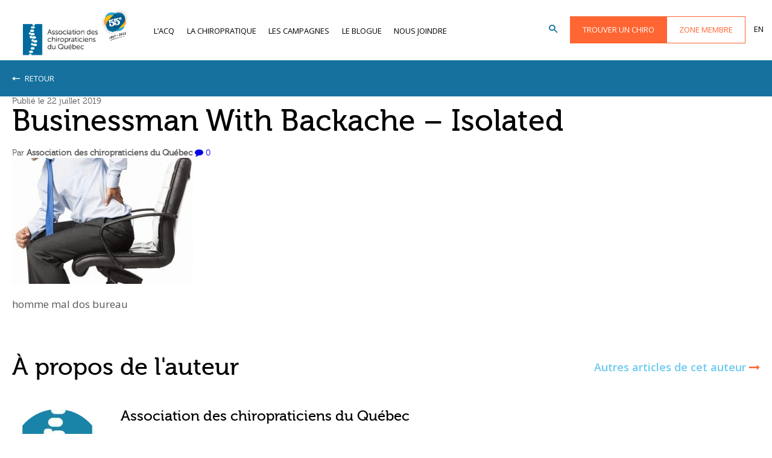

--- FILE ---
content_type: text/html; charset=UTF-8
request_url: http://blogue.chiropratique.com/lettre-ouverte-acces-direct-accidentes-travail-de-route-aux-soins-chiropratiques-patient-dabord/businessman-with-backache-isolated/
body_size: 10221
content:
<!doctype html>
<html class="no-js" lang="fr-FR">

    <head>
        
        <!-- Google Tag Manager -->
        <script>(function(w,d,s,l,i){w[l]=w[l]||[];w[l].push({'gtm.start':
        new Date().getTime(),event:'gtm.js'});var f=d.getElementsByTagName(s)[0],
        j=d.createElement(s),dl=l!='dataLayer'?'&l='+l:'';j.async=true;j.src=
        'https://www.googletagmanager.com/gtm.js?id='+i+dl;f.parentNode.insertBefore(j,f);
        })(window,document,'script','dataLayer','GTM-MMKN9ZS');</script>
        <!-- End Google Tag Manager -->
        
        <meta charset="utf-8">
        <meta http-equiv="X-UA-Compatible" content="IE=edge">
        <title>Businessman With Backache - Isolated - Association Chiropraticiens Québec</title>

        <meta name="viewport" content="width=device-width,initial-scale=1,shrink-to-fit=no">

        <link rel="shortcut icon" type="images/x-icon" href="http://blogue.chiropratique.com/wp-content/themes/chiropratique/assets/img/favicon.ico"/>

        <!-- Image de partage -->
        <link rel="image_src" href="http://blogue.chiropratique.com/wp-content/themes/chiropratique/assets/img/partage.jpg" />
        <meta property="og:image" content="http://blogue.chiropratique.com/wp-content/themes/chiropratique/assets/img/partage.jpg" />
        <meta property="og:image:type" content="image/jpeg" />
        <meta property="og:image:width" content="1500" />
        <meta property="og:image:height" content="788" />

        <!-- Icon Apple -->
        <link rel="apple-touch-icon" href="http://blogue.chiropratique.com/wp-content/themes/chiropratique/assets/img/apple-touch-icon.png">

        <meta name='robots' content='index, follow, max-image-preview:large, max-snippet:-1, max-video-preview:-1' />
	<style>img:is([sizes="auto" i], [sizes^="auto," i]) { contain-intrinsic-size: 3000px 1500px }</style>
	<link rel="alternate" hreflang="en" href="http://blogue.chiropratique.com/en/businessman-with-backache-isolated-2/" />
<link rel="alternate" hreflang="fr" href="http://blogue.chiropratique.com/lettre-ouverte-acces-direct-accidentes-travail-de-route-aux-soins-chiropratiques-patient-dabord/businessman-with-backache-isolated/" />
<link rel="alternate" hreflang="x-default" href="http://blogue.chiropratique.com/lettre-ouverte-acces-direct-accidentes-travail-de-route-aux-soins-chiropratiques-patient-dabord/businessman-with-backache-isolated/" />

	<!-- This site is optimized with the Yoast SEO plugin v25.4 - https://yoast.com/wordpress/plugins/seo/ -->
	<link rel="canonical" href="http://blogue.chiropratique.com/lettre-ouverte-acces-direct-accidentes-travail-de-route-aux-soins-chiropratiques-patient-dabord/businessman-with-backache-isolated/" />
	<meta property="og:locale" content="fr_FR" />
	<meta property="og:type" content="article" />
	<meta property="og:title" content="Businessman With Backache - Isolated - Association Chiropraticiens Québec" />
	<meta property="og:description" content="Midsection of businessman with backache sitting in an office chair. Horizontal shot. Isolated on white." />
	<meta property="og:url" content="http://blogue.chiropratique.com/lettre-ouverte-acces-direct-accidentes-travail-de-route-aux-soins-chiropratiques-patient-dabord/businessman-with-backache-isolated/" />
	<meta property="og:site_name" content="Association Chiropraticiens Québec" />
	<meta property="article:modified_time" content="2019-07-22T17:19:46+00:00" />
	<meta property="og:image" content="http://blogue.chiropratique.com/lettre-ouverte-acces-direct-accidentes-travail-de-route-aux-soins-chiropratiques-patient-dabord/businessman-with-backache-isolated" />
	<meta property="og:image:width" content="2656" />
	<meta property="og:image:height" content="1851" />
	<meta property="og:image:type" content="image/jpeg" />
	<meta name="twitter:card" content="summary_large_image" />
	<script type="application/ld+json" class="yoast-schema-graph">{"@context":"https://schema.org","@graph":[{"@type":"WebPage","@id":"http://blogue.chiropratique.com/lettre-ouverte-acces-direct-accidentes-travail-de-route-aux-soins-chiropratiques-patient-dabord/businessman-with-backache-isolated/","url":"http://blogue.chiropratique.com/lettre-ouverte-acces-direct-accidentes-travail-de-route-aux-soins-chiropratiques-patient-dabord/businessman-with-backache-isolated/","name":"Businessman With Backache - Isolated - Association Chiropraticiens Québec","isPartOf":{"@id":"https://blogue.chiropratique.com/#website"},"primaryImageOfPage":{"@id":"http://blogue.chiropratique.com/lettre-ouverte-acces-direct-accidentes-travail-de-route-aux-soins-chiropratiques-patient-dabord/businessman-with-backache-isolated/#primaryimage"},"image":{"@id":"http://blogue.chiropratique.com/lettre-ouverte-acces-direct-accidentes-travail-de-route-aux-soins-chiropratiques-patient-dabord/businessman-with-backache-isolated/#primaryimage"},"thumbnailUrl":"http://blogue.chiropratique.com/wp-content/uploads/2019/07/iStock_000020223891_Large.jpg","datePublished":"2019-07-22T17:19:25+00:00","dateModified":"2019-07-22T17:19:46+00:00","breadcrumb":{"@id":"http://blogue.chiropratique.com/lettre-ouverte-acces-direct-accidentes-travail-de-route-aux-soins-chiropratiques-patient-dabord/businessman-with-backache-isolated/#breadcrumb"},"inLanguage":"fr-FR","potentialAction":[{"@type":"ReadAction","target":["http://blogue.chiropratique.com/lettre-ouverte-acces-direct-accidentes-travail-de-route-aux-soins-chiropratiques-patient-dabord/businessman-with-backache-isolated/"]}]},{"@type":"ImageObject","inLanguage":"fr-FR","@id":"http://blogue.chiropratique.com/lettre-ouverte-acces-direct-accidentes-travail-de-route-aux-soins-chiropratiques-patient-dabord/businessman-with-backache-isolated/#primaryimage","url":"http://blogue.chiropratique.com/wp-content/uploads/2019/07/iStock_000020223891_Large.jpg","contentUrl":"http://blogue.chiropratique.com/wp-content/uploads/2019/07/iStock_000020223891_Large.jpg","width":2656,"height":1851,"caption":"Midsection of businessman with backache sitting in an office chair. Horizontal shot. Isolated on white."},{"@type":"BreadcrumbList","@id":"http://blogue.chiropratique.com/lettre-ouverte-acces-direct-accidentes-travail-de-route-aux-soins-chiropratiques-patient-dabord/businessman-with-backache-isolated/#breadcrumb","itemListElement":[{"@type":"ListItem","position":1,"name":"Accueil","item":"https://blogue.chiropratique.com/"},{"@type":"ListItem","position":2,"name":"LETTRE OUVERTE &#8211; Accès direct des accidentés du travail et de la route aux soins chiropratiques : le patient d’abord","item":"http://blogue.chiropratique.com/lettre-ouverte-acces-direct-accidentes-travail-de-route-aux-soins-chiropratiques-patient-dabord/"},{"@type":"ListItem","position":3,"name":"Businessman With Backache &#8211; Isolated"}]},{"@type":"WebSite","@id":"https://blogue.chiropratique.com/#website","url":"https://blogue.chiropratique.com/","name":"Association Chiropraticiens Québec","description":"Un site utilisant WordPress","potentialAction":[{"@type":"SearchAction","target":{"@type":"EntryPoint","urlTemplate":"https://blogue.chiropratique.com/?s={search_term_string}"},"query-input":{"@type":"PropertyValueSpecification","valueRequired":true,"valueName":"search_term_string"}}],"inLanguage":"fr-FR"}]}</script>
	<!-- / Yoast SEO plugin. -->


<link rel='dns-prefetch' href='//api.byscuit.com' />
<link rel='dns-prefetch' href='//ajax.googleapis.com' />
<link rel='dns-prefetch' href='//fonts.googleapis.com' />
<link rel="alternate" type="application/rss+xml" title="Association Chiropraticiens Québec &raquo; Businessman With Backache &#8211; Isolated Flux des commentaires" href="http://blogue.chiropratique.com/lettre-ouverte-acces-direct-accidentes-travail-de-route-aux-soins-chiropratiques-patient-dabord/businessman-with-backache-isolated/feed/" />
<script type="text/javascript">
/* <![CDATA[ */
window._wpemojiSettings = {"baseUrl":"https:\/\/s.w.org\/images\/core\/emoji\/16.0.1\/72x72\/","ext":".png","svgUrl":"https:\/\/s.w.org\/images\/core\/emoji\/16.0.1\/svg\/","svgExt":".svg","source":{"concatemoji":"http:\/\/blogue.chiropratique.com\/wp-includes\/js\/wp-emoji-release.min.js?ver=6.8.3"}};
/*! This file is auto-generated */
!function(s,n){var o,i,e;function c(e){try{var t={supportTests:e,timestamp:(new Date).valueOf()};sessionStorage.setItem(o,JSON.stringify(t))}catch(e){}}function p(e,t,n){e.clearRect(0,0,e.canvas.width,e.canvas.height),e.fillText(t,0,0);var t=new Uint32Array(e.getImageData(0,0,e.canvas.width,e.canvas.height).data),a=(e.clearRect(0,0,e.canvas.width,e.canvas.height),e.fillText(n,0,0),new Uint32Array(e.getImageData(0,0,e.canvas.width,e.canvas.height).data));return t.every(function(e,t){return e===a[t]})}function u(e,t){e.clearRect(0,0,e.canvas.width,e.canvas.height),e.fillText(t,0,0);for(var n=e.getImageData(16,16,1,1),a=0;a<n.data.length;a++)if(0!==n.data[a])return!1;return!0}function f(e,t,n,a){switch(t){case"flag":return n(e,"\ud83c\udff3\ufe0f\u200d\u26a7\ufe0f","\ud83c\udff3\ufe0f\u200b\u26a7\ufe0f")?!1:!n(e,"\ud83c\udde8\ud83c\uddf6","\ud83c\udde8\u200b\ud83c\uddf6")&&!n(e,"\ud83c\udff4\udb40\udc67\udb40\udc62\udb40\udc65\udb40\udc6e\udb40\udc67\udb40\udc7f","\ud83c\udff4\u200b\udb40\udc67\u200b\udb40\udc62\u200b\udb40\udc65\u200b\udb40\udc6e\u200b\udb40\udc67\u200b\udb40\udc7f");case"emoji":return!a(e,"\ud83e\udedf")}return!1}function g(e,t,n,a){var r="undefined"!=typeof WorkerGlobalScope&&self instanceof WorkerGlobalScope?new OffscreenCanvas(300,150):s.createElement("canvas"),o=r.getContext("2d",{willReadFrequently:!0}),i=(o.textBaseline="top",o.font="600 32px Arial",{});return e.forEach(function(e){i[e]=t(o,e,n,a)}),i}function t(e){var t=s.createElement("script");t.src=e,t.defer=!0,s.head.appendChild(t)}"undefined"!=typeof Promise&&(o="wpEmojiSettingsSupports",i=["flag","emoji"],n.supports={everything:!0,everythingExceptFlag:!0},e=new Promise(function(e){s.addEventListener("DOMContentLoaded",e,{once:!0})}),new Promise(function(t){var n=function(){try{var e=JSON.parse(sessionStorage.getItem(o));if("object"==typeof e&&"number"==typeof e.timestamp&&(new Date).valueOf()<e.timestamp+604800&&"object"==typeof e.supportTests)return e.supportTests}catch(e){}return null}();if(!n){if("undefined"!=typeof Worker&&"undefined"!=typeof OffscreenCanvas&&"undefined"!=typeof URL&&URL.createObjectURL&&"undefined"!=typeof Blob)try{var e="postMessage("+g.toString()+"("+[JSON.stringify(i),f.toString(),p.toString(),u.toString()].join(",")+"));",a=new Blob([e],{type:"text/javascript"}),r=new Worker(URL.createObjectURL(a),{name:"wpTestEmojiSupports"});return void(r.onmessage=function(e){c(n=e.data),r.terminate(),t(n)})}catch(e){}c(n=g(i,f,p,u))}t(n)}).then(function(e){for(var t in e)n.supports[t]=e[t],n.supports.everything=n.supports.everything&&n.supports[t],"flag"!==t&&(n.supports.everythingExceptFlag=n.supports.everythingExceptFlag&&n.supports[t]);n.supports.everythingExceptFlag=n.supports.everythingExceptFlag&&!n.supports.flag,n.DOMReady=!1,n.readyCallback=function(){n.DOMReady=!0}}).then(function(){return e}).then(function(){var e;n.supports.everything||(n.readyCallback(),(e=n.source||{}).concatemoji?t(e.concatemoji):e.wpemoji&&e.twemoji&&(t(e.twemoji),t(e.wpemoji)))}))}((window,document),window._wpemojiSettings);
/* ]]> */
</script>
<style id='wp-emoji-styles-inline-css' type='text/css'>

	img.wp-smiley, img.emoji {
		display: inline !important;
		border: none !important;
		box-shadow: none !important;
		height: 1em !important;
		width: 1em !important;
		margin: 0 0.07em !important;
		vertical-align: -0.1em !important;
		background: none !important;
		padding: 0 !important;
	}
</style>
<link rel='stylesheet' id='wp-block-library-css' href='http://blogue.chiropratique.com/wp-includes/css/dist/block-library/style.min.css?ver=6.8.3' type='text/css' media='all' />
<style id='classic-theme-styles-inline-css' type='text/css'>
/*! This file is auto-generated */
.wp-block-button__link{color:#fff;background-color:#32373c;border-radius:9999px;box-shadow:none;text-decoration:none;padding:calc(.667em + 2px) calc(1.333em + 2px);font-size:1.125em}.wp-block-file__button{background:#32373c;color:#fff;text-decoration:none}
</style>
<style id='global-styles-inline-css' type='text/css'>
:root{--wp--preset--aspect-ratio--square: 1;--wp--preset--aspect-ratio--4-3: 4/3;--wp--preset--aspect-ratio--3-4: 3/4;--wp--preset--aspect-ratio--3-2: 3/2;--wp--preset--aspect-ratio--2-3: 2/3;--wp--preset--aspect-ratio--16-9: 16/9;--wp--preset--aspect-ratio--9-16: 9/16;--wp--preset--color--black: #000000;--wp--preset--color--cyan-bluish-gray: #abb8c3;--wp--preset--color--white: #ffffff;--wp--preset--color--pale-pink: #f78da7;--wp--preset--color--vivid-red: #cf2e2e;--wp--preset--color--luminous-vivid-orange: #ff6900;--wp--preset--color--luminous-vivid-amber: #fcb900;--wp--preset--color--light-green-cyan: #7bdcb5;--wp--preset--color--vivid-green-cyan: #00d084;--wp--preset--color--pale-cyan-blue: #8ed1fc;--wp--preset--color--vivid-cyan-blue: #0693e3;--wp--preset--color--vivid-purple: #9b51e0;--wp--preset--gradient--vivid-cyan-blue-to-vivid-purple: linear-gradient(135deg,rgba(6,147,227,1) 0%,rgb(155,81,224) 100%);--wp--preset--gradient--light-green-cyan-to-vivid-green-cyan: linear-gradient(135deg,rgb(122,220,180) 0%,rgb(0,208,130) 100%);--wp--preset--gradient--luminous-vivid-amber-to-luminous-vivid-orange: linear-gradient(135deg,rgba(252,185,0,1) 0%,rgba(255,105,0,1) 100%);--wp--preset--gradient--luminous-vivid-orange-to-vivid-red: linear-gradient(135deg,rgba(255,105,0,1) 0%,rgb(207,46,46) 100%);--wp--preset--gradient--very-light-gray-to-cyan-bluish-gray: linear-gradient(135deg,rgb(238,238,238) 0%,rgb(169,184,195) 100%);--wp--preset--gradient--cool-to-warm-spectrum: linear-gradient(135deg,rgb(74,234,220) 0%,rgb(151,120,209) 20%,rgb(207,42,186) 40%,rgb(238,44,130) 60%,rgb(251,105,98) 80%,rgb(254,248,76) 100%);--wp--preset--gradient--blush-light-purple: linear-gradient(135deg,rgb(255,206,236) 0%,rgb(152,150,240) 100%);--wp--preset--gradient--blush-bordeaux: linear-gradient(135deg,rgb(254,205,165) 0%,rgb(254,45,45) 50%,rgb(107,0,62) 100%);--wp--preset--gradient--luminous-dusk: linear-gradient(135deg,rgb(255,203,112) 0%,rgb(199,81,192) 50%,rgb(65,88,208) 100%);--wp--preset--gradient--pale-ocean: linear-gradient(135deg,rgb(255,245,203) 0%,rgb(182,227,212) 50%,rgb(51,167,181) 100%);--wp--preset--gradient--electric-grass: linear-gradient(135deg,rgb(202,248,128) 0%,rgb(113,206,126) 100%);--wp--preset--gradient--midnight: linear-gradient(135deg,rgb(2,3,129) 0%,rgb(40,116,252) 100%);--wp--preset--font-size--small: 13px;--wp--preset--font-size--medium: 20px;--wp--preset--font-size--large: 36px;--wp--preset--font-size--x-large: 42px;--wp--preset--spacing--20: 0.44rem;--wp--preset--spacing--30: 0.67rem;--wp--preset--spacing--40: 1rem;--wp--preset--spacing--50: 1.5rem;--wp--preset--spacing--60: 2.25rem;--wp--preset--spacing--70: 3.38rem;--wp--preset--spacing--80: 5.06rem;--wp--preset--shadow--natural: 6px 6px 9px rgba(0, 0, 0, 0.2);--wp--preset--shadow--deep: 12px 12px 50px rgba(0, 0, 0, 0.4);--wp--preset--shadow--sharp: 6px 6px 0px rgba(0, 0, 0, 0.2);--wp--preset--shadow--outlined: 6px 6px 0px -3px rgba(255, 255, 255, 1), 6px 6px rgba(0, 0, 0, 1);--wp--preset--shadow--crisp: 6px 6px 0px rgba(0, 0, 0, 1);}:where(.is-layout-flex){gap: 0.5em;}:where(.is-layout-grid){gap: 0.5em;}body .is-layout-flex{display: flex;}.is-layout-flex{flex-wrap: wrap;align-items: center;}.is-layout-flex > :is(*, div){margin: 0;}body .is-layout-grid{display: grid;}.is-layout-grid > :is(*, div){margin: 0;}:where(.wp-block-columns.is-layout-flex){gap: 2em;}:where(.wp-block-columns.is-layout-grid){gap: 2em;}:where(.wp-block-post-template.is-layout-flex){gap: 1.25em;}:where(.wp-block-post-template.is-layout-grid){gap: 1.25em;}.has-black-color{color: var(--wp--preset--color--black) !important;}.has-cyan-bluish-gray-color{color: var(--wp--preset--color--cyan-bluish-gray) !important;}.has-white-color{color: var(--wp--preset--color--white) !important;}.has-pale-pink-color{color: var(--wp--preset--color--pale-pink) !important;}.has-vivid-red-color{color: var(--wp--preset--color--vivid-red) !important;}.has-luminous-vivid-orange-color{color: var(--wp--preset--color--luminous-vivid-orange) !important;}.has-luminous-vivid-amber-color{color: var(--wp--preset--color--luminous-vivid-amber) !important;}.has-light-green-cyan-color{color: var(--wp--preset--color--light-green-cyan) !important;}.has-vivid-green-cyan-color{color: var(--wp--preset--color--vivid-green-cyan) !important;}.has-pale-cyan-blue-color{color: var(--wp--preset--color--pale-cyan-blue) !important;}.has-vivid-cyan-blue-color{color: var(--wp--preset--color--vivid-cyan-blue) !important;}.has-vivid-purple-color{color: var(--wp--preset--color--vivid-purple) !important;}.has-black-background-color{background-color: var(--wp--preset--color--black) !important;}.has-cyan-bluish-gray-background-color{background-color: var(--wp--preset--color--cyan-bluish-gray) !important;}.has-white-background-color{background-color: var(--wp--preset--color--white) !important;}.has-pale-pink-background-color{background-color: var(--wp--preset--color--pale-pink) !important;}.has-vivid-red-background-color{background-color: var(--wp--preset--color--vivid-red) !important;}.has-luminous-vivid-orange-background-color{background-color: var(--wp--preset--color--luminous-vivid-orange) !important;}.has-luminous-vivid-amber-background-color{background-color: var(--wp--preset--color--luminous-vivid-amber) !important;}.has-light-green-cyan-background-color{background-color: var(--wp--preset--color--light-green-cyan) !important;}.has-vivid-green-cyan-background-color{background-color: var(--wp--preset--color--vivid-green-cyan) !important;}.has-pale-cyan-blue-background-color{background-color: var(--wp--preset--color--pale-cyan-blue) !important;}.has-vivid-cyan-blue-background-color{background-color: var(--wp--preset--color--vivid-cyan-blue) !important;}.has-vivid-purple-background-color{background-color: var(--wp--preset--color--vivid-purple) !important;}.has-black-border-color{border-color: var(--wp--preset--color--black) !important;}.has-cyan-bluish-gray-border-color{border-color: var(--wp--preset--color--cyan-bluish-gray) !important;}.has-white-border-color{border-color: var(--wp--preset--color--white) !important;}.has-pale-pink-border-color{border-color: var(--wp--preset--color--pale-pink) !important;}.has-vivid-red-border-color{border-color: var(--wp--preset--color--vivid-red) !important;}.has-luminous-vivid-orange-border-color{border-color: var(--wp--preset--color--luminous-vivid-orange) !important;}.has-luminous-vivid-amber-border-color{border-color: var(--wp--preset--color--luminous-vivid-amber) !important;}.has-light-green-cyan-border-color{border-color: var(--wp--preset--color--light-green-cyan) !important;}.has-vivid-green-cyan-border-color{border-color: var(--wp--preset--color--vivid-green-cyan) !important;}.has-pale-cyan-blue-border-color{border-color: var(--wp--preset--color--pale-cyan-blue) !important;}.has-vivid-cyan-blue-border-color{border-color: var(--wp--preset--color--vivid-cyan-blue) !important;}.has-vivid-purple-border-color{border-color: var(--wp--preset--color--vivid-purple) !important;}.has-vivid-cyan-blue-to-vivid-purple-gradient-background{background: var(--wp--preset--gradient--vivid-cyan-blue-to-vivid-purple) !important;}.has-light-green-cyan-to-vivid-green-cyan-gradient-background{background: var(--wp--preset--gradient--light-green-cyan-to-vivid-green-cyan) !important;}.has-luminous-vivid-amber-to-luminous-vivid-orange-gradient-background{background: var(--wp--preset--gradient--luminous-vivid-amber-to-luminous-vivid-orange) !important;}.has-luminous-vivid-orange-to-vivid-red-gradient-background{background: var(--wp--preset--gradient--luminous-vivid-orange-to-vivid-red) !important;}.has-very-light-gray-to-cyan-bluish-gray-gradient-background{background: var(--wp--preset--gradient--very-light-gray-to-cyan-bluish-gray) !important;}.has-cool-to-warm-spectrum-gradient-background{background: var(--wp--preset--gradient--cool-to-warm-spectrum) !important;}.has-blush-light-purple-gradient-background{background: var(--wp--preset--gradient--blush-light-purple) !important;}.has-blush-bordeaux-gradient-background{background: var(--wp--preset--gradient--blush-bordeaux) !important;}.has-luminous-dusk-gradient-background{background: var(--wp--preset--gradient--luminous-dusk) !important;}.has-pale-ocean-gradient-background{background: var(--wp--preset--gradient--pale-ocean) !important;}.has-electric-grass-gradient-background{background: var(--wp--preset--gradient--electric-grass) !important;}.has-midnight-gradient-background{background: var(--wp--preset--gradient--midnight) !important;}.has-small-font-size{font-size: var(--wp--preset--font-size--small) !important;}.has-medium-font-size{font-size: var(--wp--preset--font-size--medium) !important;}.has-large-font-size{font-size: var(--wp--preset--font-size--large) !important;}.has-x-large-font-size{font-size: var(--wp--preset--font-size--x-large) !important;}
:where(.wp-block-post-template.is-layout-flex){gap: 1.25em;}:where(.wp-block-post-template.is-layout-grid){gap: 1.25em;}
:where(.wp-block-columns.is-layout-flex){gap: 2em;}:where(.wp-block-columns.is-layout-grid){gap: 2em;}
:root :where(.wp-block-pullquote){font-size: 1.5em;line-height: 1.6;}
</style>
<link rel='stylesheet' id='byscuit-css' href='http://blogue.chiropratique.com/wp-content/plugins/vtx-byscuit/public/css/byscuit-public.css?ver=1.1.4' type='text/css' media='all' />
<link rel='stylesheet' id='wpml-legacy-dropdown-0-css' href='http://blogue.chiropratique.com/wp-content/plugins/sitepress-multilingual-cms/templates/language-switchers/legacy-dropdown/style.min.css?ver=1' type='text/css' media='all' />
<style id='wpml-legacy-dropdown-0-inline-css' type='text/css'>
.wpml-ls-statics-shortcode_actions{background-color:#eeeeee;}.wpml-ls-statics-shortcode_actions, .wpml-ls-statics-shortcode_actions .wpml-ls-sub-menu, .wpml-ls-statics-shortcode_actions a {border-color:#cdcdcd;}.wpml-ls-statics-shortcode_actions a, .wpml-ls-statics-shortcode_actions .wpml-ls-sub-menu a, .wpml-ls-statics-shortcode_actions .wpml-ls-sub-menu a:link, .wpml-ls-statics-shortcode_actions li:not(.wpml-ls-current-language) .wpml-ls-link, .wpml-ls-statics-shortcode_actions li:not(.wpml-ls-current-language) .wpml-ls-link:link {color:#444444;background-color:#ffffff;}.wpml-ls-statics-shortcode_actions .wpml-ls-sub-menu a:hover,.wpml-ls-statics-shortcode_actions .wpml-ls-sub-menu a:focus, .wpml-ls-statics-shortcode_actions .wpml-ls-sub-menu a:link:hover, .wpml-ls-statics-shortcode_actions .wpml-ls-sub-menu a:link:focus {color:#000000;background-color:#eeeeee;}.wpml-ls-statics-shortcode_actions .wpml-ls-current-language > a {color:#444444;background-color:#ffffff;}.wpml-ls-statics-shortcode_actions .wpml-ls-current-language:hover>a, .wpml-ls-statics-shortcode_actions .wpml-ls-current-language>a:focus {color:#000000;background-color:#eeeeee;}
</style>
<style id='akismet-widget-style-inline-css' type='text/css'>

			.a-stats {
				--akismet-color-mid-green: #357b49;
				--akismet-color-white: #fff;
				--akismet-color-light-grey: #f6f7f7;

				max-width: 350px;
				width: auto;
			}

			.a-stats * {
				all: unset;
				box-sizing: border-box;
			}

			.a-stats strong {
				font-weight: 600;
			}

			.a-stats a.a-stats__link,
			.a-stats a.a-stats__link:visited,
			.a-stats a.a-stats__link:active {
				background: var(--akismet-color-mid-green);
				border: none;
				box-shadow: none;
				border-radius: 8px;
				color: var(--akismet-color-white);
				cursor: pointer;
				display: block;
				font-family: -apple-system, BlinkMacSystemFont, 'Segoe UI', 'Roboto', 'Oxygen-Sans', 'Ubuntu', 'Cantarell', 'Helvetica Neue', sans-serif;
				font-weight: 500;
				padding: 12px;
				text-align: center;
				text-decoration: none;
				transition: all 0.2s ease;
			}

			/* Extra specificity to deal with TwentyTwentyOne focus style */
			.widget .a-stats a.a-stats__link:focus {
				background: var(--akismet-color-mid-green);
				color: var(--akismet-color-white);
				text-decoration: none;
			}

			.a-stats a.a-stats__link:hover {
				filter: brightness(110%);
				box-shadow: 0 4px 12px rgba(0, 0, 0, 0.06), 0 0 2px rgba(0, 0, 0, 0.16);
			}

			.a-stats .count {
				color: var(--akismet-color-white);
				display: block;
				font-size: 1.5em;
				line-height: 1.4;
				padding: 0 13px;
				white-space: nowrap;
			}
		
</style>
<link rel='stylesheet' id='google_font_opensans-css' href='//fonts.googleapis.com/css?family=Open+Sans:400,300,600,700,800' type='text/css' media='all' />
<link rel='stylesheet' id='roots_css-css' href='http://blogue.chiropratique.com/wp-content/themes/chiropratique/assets/css/stylesheet.min.css?' type='text/css' media='all' />
<link rel='stylesheet' id='fancybox_css-css' href='http://blogue.chiropratique.com/wp-content/themes/chiropratique/assets/js/fancybox/jquery.fancybox.css' type='text/css' media='all' />
<link rel='stylesheet' id='slidebars_css-css' href='http://blogue.chiropratique.com/wp-content/themes/chiropratique/assets/js/slidebars/slidebars.css' type='text/css' media='all' />
<link rel='stylesheet' id='prettify_css-css' href='http://blogue.chiropratique.com/wp-content/themes/chiropratique/assets/js/vendor/prettify/prettify.css' type='text/css' media='all' />
<script type="text/javascript" src="//ajax.googleapis.com/ajax/libs/jquery/1.11.1/jquery.min.js" id="jquery-js"></script>
<script>window.jQuery || document.write('<script src="http://blogue.chiropratique.com/wp-content/themes/chiropratique/assets/vendor/jquery/dist/jquery.min.js?1.11.1"><\/script>')</script>
<script type="text/javascript" src="http://blogue.chiropratique.com/wp-content/plugins/vtx-byscuit/public/js/byscuit-public.js?ver=1.1.4" id="byscuit-js"></script>
<script type="text/javascript" src="https://api.byscuit.com/data/client/FD380111-F1D6-4D90-A3CE-0654BE5205B2/script/script.js" id="byscuit-token-js"></script>
<script type="text/javascript" src="http://blogue.chiropratique.com/wp-content/plugins/sitepress-multilingual-cms/templates/language-switchers/legacy-dropdown/script.min.js?ver=1" id="wpml-legacy-dropdown-0-js"></script>
<script type="text/javascript" src="http://blogue.chiropratique.com/wp-content/themes/chiropratique/assets/js/vendor/modernizr.js" id="modernizr-js"></script>
<link rel="https://api.w.org/" href="http://blogue.chiropratique.com/wp-json/" /><link rel="alternate" title="JSON" type="application/json" href="http://blogue.chiropratique.com/wp-json/wp/v2/media/36707" /><link rel="EditURI" type="application/rsd+xml" title="RSD" href="http://blogue.chiropratique.com/xmlrpc.php?rsd" />
<meta name="generator" content="WordPress 6.8.3" />
<link rel='shortlink' href='http://blogue.chiropratique.com/?p=36707' />
<link rel="alternate" title="oEmbed (JSON)" type="application/json+oembed" href="http://blogue.chiropratique.com/wp-json/oembed/1.0/embed?url=http%3A%2F%2Fblogue.chiropratique.com%2Flettre-ouverte-acces-direct-accidentes-travail-de-route-aux-soins-chiropratiques-patient-dabord%2Fbusinessman-with-backache-isolated%2F" />
<link rel="alternate" title="oEmbed (XML)" type="text/xml+oembed" href="http://blogue.chiropratique.com/wp-json/oembed/1.0/embed?url=http%3A%2F%2Fblogue.chiropratique.com%2Flettre-ouverte-acces-direct-accidentes-travail-de-route-aux-soins-chiropratiques-patient-dabord%2Fbusinessman-with-backache-isolated%2F&#038;format=xml" />
<meta name="generator" content="WPML ver:4.7.6 stt:1,4;" />
  <script type="text/javascript">
    var ajaxurl = 'http://blogue.chiropratique.com/wp-admin/admin-ajax.php';
    var homeurl = 'http://blogue.chiropratique.com';
  </script>
  
        <link rel="alternate" type="application/rss+xml" title="Association Chiropraticiens Québec Feed" href="http://blogue.chiropratique.com/feed/">

</head>

    <body class="attachment wp-singular attachment-template-default single single-attachment postid-36707 attachmentid-36707 attachment-jpeg wp-theme-chiropratique">
        
        <!-- Google Tag Manager (noscript) -->
        <noscript><iframe src="https://www.googletagmanager.com/ns.html?id=GTM-MMKN9ZS"
        height="0" width="0" style="display:none;visibility:hidden"></iframe></noscript>
        <!-- End Google Tag Manager (noscript) -->

        <div id="vPage" class="fondFixe">

            <header id="entete" class="banner navbar navbar-default" role="banner" style="position:relative;">

    <div class="contained lesMenus">

                        <button id="iconeMenu"><span><span></span></span></button>

        <a id="logo" href="https://www.chiropratique.com/fr/accueil.html">
            <img src="http://blogue.chiropratique.com/wp-content/themes/chiropratique/assets/img/acq-logo-50.png" alt="Association Chiropraticiens Québec" />
                    </a>

        <nav id="menu" class="collapse navbar-collapse" role="navigation">
            <ul id="menu-menu-principal-fr" class="menu-principal"><li class="menu-lacq"><a href="https://www.chiropratique.com/fr/acq/">L&rsquo;ACQ</a></li>
<li class="menu-la-chiropratique"><a href="https://www.chiropratique.com/fr/chiropratique/">La chiropratique</a></li>
<li class="menu-les-campagnes"><a href="https://www.chiropratique.com/fr/campagnes/">Les campagnes</a></li>
<li class="menu-le-blogue"><a href="https://blogue.chiropratique.com/">Le blogue</a></li>
<li class="menu-nous-joindre"><a href="https://www.chiropratique.com/fr/nous-joindre.html">Nous joindre</a></li>
<li class="mobile menu-trouvez-un-chiro"><a href="https://www.chiropratique.com/fr/trouver-un-chiropraticien/">Trouvez un chiro</a></li>
<li class="mobile menu-zone-membre"><a href="https://intranet.chiropratique.com/boutique/login.php">Zone membre</a></li>
<li class="mobile sociaux menu-suivez-nous"><a href="#">Suivez-nous!</a></li>
<li class="mobile recherche menu-recherche"><a href="#">Recherche</a></li>
<li class="mobile menu-outils-medias"><a href="https://www.chiropratique.com/fr/outils-medias/">Outils médias</a></li>
<li class="mobile menu-conditions-dutilisation"><a href="https://www.chiropratique.com/fr/conditions-utilisation.html">Conditions d&rsquo;utilisation</a></li>
<li class="mobile menu-plan-du-site"><a href="https://www.chiropratique.com/fr/plan-du-site.html">Plan du site</a></li>
</ul>        </nav>

        <nav id="menuSec" role="navigation">
            <ul>
                <li class="recherche">
                    <form class="form" action="http://blogue.chiropratique.com" method="get" id="formRechercheMotCle" name="formRechercheMotCle">
                        <input type="text" name="s" id="recherche" tabindex="110" class="champRecherche" value="Rechercher" onFocus="this.value=''" onBlur="if(this.value=='') {this.value='Rechercher';}">
                            <button type="button" class="slide" title="Rechercher">
                            <span class="icon-loupe"></span>
                        </button>
                    </form>
                </li>

                <li class="trouvezChiro"><a class="button" href="https://www.chiropratique.com/fr/trouver-un-chiropraticien/">Trouver un chiro</a></li>
                <li class="zoneMembre"><a class="button" href="https://intranet.chiropratique.com/boutique/login.php">Zone membre</a></li>
                <li class="langue"><a class="en" href="http://blogue.chiropratique.com/en/businessman-with-backache-isolated-2/">en</a></li>            </ul>
        </nav>

        <a id="trouvezChiroMobile" href="http://electro/AssociationChiropraticiensQuebec/_modifsEnCours/D17534-Refonte%20Chiropratique.com/fr/trouver-un-chiropraticien/" title="Trouver un chiro"><span class="icon-pinmarker"></span></a>

    </div>

    <!--- Barre sous le menu --->
    <div class="menu-single">
        <div class="contained">
            <a class="retour" href="http://blogue.chiropratique.com"><span class="icon-back"></span> Retour</a>
            <h1>Businessman With Backache &#8211; Isolated</h1>
           
        </div>
    </div>

</header>
            <section class="main-content">
                <div class="wrap container" role="document">
                    <div class="content row">
                        <main class="main col-sm-8" role="main">
                            
    <div class="fullscreen">
        <div class="contenu-blogue">

            <header>
                <div class="date-categorie">
                    <time>
                    Publié le 22 juillet 2019                    </time>
                                        <span></span>
                </div>
                <h1>Businessman With Backache &#8211; Isolated</h1>

                <div class="auteur">Par <strong>Association des chiropraticiens du Québec</strong>
                    <a href="#comments" class="commentaires">
                        <i class="fa fa-comment" aria-hidden="true"></i>
                        0                    </a>
                </div>
            </header>

            <div class="wysiwyg"><p class="attachment"><a class="thumbnail img-thumbnail" href='http://blogue.chiropratique.com/wp-content/uploads/2019/07/iStock_000020223891_Large.jpg'><img fetchpriority="high" decoding="async" width="300" height="209" src="http://blogue.chiropratique.com/wp-content/uploads/2019/07/iStock_000020223891_Large-300x209.jpg" class="attachment-medium size-medium" alt="blessure chaise" /></a></p>
<p>homme mal dos bureau</p>
</div>

            <div id="auteur">
                                <div class="auteur-header">
                    <div class="titre">À propos de l'auteur</div>
                    <a href="http://blogue.chiropratique.com/author/association-des-chiropraticiens-du-quebec/" class="auteur-lien">Autres articles de cet auteur <i class="fa fa-long-arrow-right" aria-hidden="true"></i></a>
                </div>
                <div class="auteur">
                    <div class="auteur-avatar">
                        <img alt='' src='https://secure.gravatar.com/avatar/2cb8dc2cfaf200050527549e0b275abf9e57eb2e055490c3eeebc46cd613bf54?s=150&#038;d=mm&#038;r=g' srcset='https://secure.gravatar.com/avatar/2cb8dc2cfaf200050527549e0b275abf9e57eb2e055490c3eeebc46cd613bf54?s=300&#038;d=mm&#038;r=g 2x' class='avatar avatar-150 photo' height='150' width='150' decoding='async'/>                    </div>
                    <div class="auteur-description">
                        <div class="auteur-nom">
                            <div class="avatar"><img alt='' src='https://secure.gravatar.com/avatar/2cb8dc2cfaf200050527549e0b275abf9e57eb2e055490c3eeebc46cd613bf54?s=80&#038;d=mm&#038;r=g' srcset='https://secure.gravatar.com/avatar/2cb8dc2cfaf200050527549e0b275abf9e57eb2e055490c3eeebc46cd613bf54?s=160&#038;d=mm&#038;r=g 2x' class='avatar avatar-80 photo' height='80' width='80' decoding='async'/></div>
                            <div class="nom">Association des chiropraticiens du Québec</div>
                        </div>
                        <div class="auteur-bio">
                            L’Association des chiropraticiens du Québec (ACQ) est un organisme sans but lucratif existant depuis 1967. Dans le cadre de sa mission d’éducation grand public, l’Association des chiropraticiens du Québec met en œuvre des projets éducatifs et informatifs visant l’amélioration de la santé publique par des approches scientifiques, efficaces et naturelles.                        </div>
                    </div>
                </div>

            </div>

            

    
        <section id="respond">
    <h4>Laisser un commentaire</h4>
    <p class="cancel-comment-reply"><a rel="nofollow" id="cancel-comment-reply-link" href="/lettre-ouverte-acces-direct-accidentes-travail-de-route-aux-soins-chiropratiques-patient-dabord/businessman-with-backache-isolated/#respond" style="display:none;">Cliquez ici pour annuler la réponse.</a></p>
          <form action="http://blogue.chiropratique.com/wp-comments-post.php" method="post" id="commentform">
                  <div class="form-group">
              <input type="text" class="form-control" name="author" id="author" placeholder="Nom (Obligatoire)" value="" size="22" aria-required="true">
          </div>
          <div class="form-group">
              <input type="email" class="form-control" name="email" id="email" placeholder="Adresse courriel (ne sera pas publiée) (Obligatoire)" value="" size="22" aria-required="true">
          </div>
                <div class="form-group">
            <!-- <label for="comment">Commentaire</label> -->
            <textarea name="comment" id="comment" class="form-control" placeholder="Message" rows="5" aria-required="true"></textarea>
        </div>
        <div class="btn-right">
            <input name="submit" type="submit" id="submit" value="Envoyer mon commentaire">
        </div>
        <input type='hidden' name='comment_post_ID' value='36707' id='comment_post_ID' />
<input type='hidden' name='comment_parent' id='comment_parent' value='0' />
        <p style="display: none;"><input type="hidden" id="akismet_comment_nonce" name="akismet_comment_nonce" value="78dd2ee45e" /></p><p style="display: none !important;" class="akismet-fields-container" data-prefix="ak_"><label>&#916;<textarea name="ak_hp_textarea" cols="45" rows="8" maxlength="100"></textarea></label><input type="hidden" id="ak_js_1" name="ak_js" value="67"/><script>document.getElementById( "ak_js_1" ).setAttribute( "value", ( new Date() ).getTime() );</script></p>      </form>
      </section><!-- /#respond -->
        </section><!-- /#comments -->
  
        </div>
    </div>

                        </main><!-- /.main -->
                    </div><!-- /.content -->
                </div><!-- /.wrap -->
            </section>

            <div class="footerspacer"></div>
<footer id="piedPage" class="content-info" role="contentinfo">
	<div class="contained">

				<small class="copyrights">
			<a href='https://www.chiropratique.com/fr/conditions-utilisation.html'>&copy; 2026 Association Chiropraticiens Québec. Tous droits réservés.</a>			<a href="http://www.vortexsolution.com" target="_blank">Agence web</a> <a href="http://www.vortexsolution.com" target="_blank">Vortex Solution</a>.
		<small>

		<nav id="menuPied">
			<ul id="menu-footer-fr" class="menu-footer"><li class="menu-outils-medias"><a href="https://www.chiropratique.com/fr/outils-medias/">Outils médias</a></li>
<li class="menu-plan-du-site"><a href="https://www.chiropratique.com/fr/plan-du-site.html">Plan du site</a></li>
<li class="menu-conditions"><a href="https://www.chiropratique.com/fr/conditions-utilisation.html">Conditions</a></li>
<li class="menu-gerer-mes-cookies"><a href="#" data-cc="c-settings">Gérer mes Cookies</a></li>
</ul>		</nav>

	</div>
</footer>

            <script type="speculationrules">
{"prefetch":[{"source":"document","where":{"and":[{"href_matches":"\/*"},{"not":{"href_matches":["\/wp-*.php","\/wp-admin\/*","\/wp-content\/uploads\/*","\/wp-content\/*","\/wp-content\/plugins\/*","\/wp-content\/themes\/chiropratique\/*","\/*\\?(.+)"]}},{"not":{"selector_matches":"a[rel~=\"nofollow\"]"}},{"not":{"selector_matches":".no-prefetch, .no-prefetch a"}}]},"eagerness":"conservative"}]}
</script>
<script type="text/javascript" src="http://blogue.chiropratique.com/wp-includes/js/comment-reply.min.js?ver=6.8.3" id="comment-reply-js" async="async" data-wp-strategy="async"></script>
<script type="text/javascript" src="http://blogue.chiropratique.com/wp-content/themes/chiropratique/assets/js/scripts.js?" id="roots_js-js"></script>
<script type="text/javascript" src="http://blogue.chiropratique.com/wp-content/themes/chiropratique/assets/js/fancybox/jquery.fancybox.pack.js" id="fancybox-js"></script>
<script type="text/javascript" src="http://blogue.chiropratique.com/wp-content/themes/chiropratique/assets/js/fancybox/helpers/jquery.fancybox-media.js" id="fancybox_media-js"></script>
<script type="text/javascript" src="http://blogue.chiropratique.com/wp-content/themes/chiropratique/assets/js/slidebars/slidebars.js" id="slidebars_js-js"></script>
<script type="text/javascript" src="http://blogue.chiropratique.com/wp-content/themes/chiropratique/assets/js/vendor/jquery-match-height-master/jquery.matchHeight.js" id="matchHeight-js"></script>
<script type="text/javascript" src="http://blogue.chiropratique.com/wp-content/themes/chiropratique/assets/js/vendor/prettify/prettify.js" id="prettify_js-js"></script>
<script type="text/javascript" src="http://blogue.chiropratique.com/wp-content/themes/chiropratique/assets/js/vMenuMobile/jquery.vMenuMobile.modif.js" id="vmenu_js-js"></script>
<script type="text/javascript" src="http://blogue.chiropratique.com/wp-content/themes/chiropratique/assets/js/vMenuMobile/jquery.touchSwipe.min.js" id="touchswipe_js-js"></script>
<script type="text/javascript" src="http://blogue.chiropratique.com/wp-content/themes/chiropratique/assets/js/vMenuMobile/prism.js" id="prism_js-js"></script>
<script defer type="text/javascript" src="http://blogue.chiropratique.com/wp-content/plugins/akismet/_inc/akismet-frontend.js?ver=1751555578" id="akismet-frontend-js"></script>

        </div>

      

    <script defer src="https://static.cloudflareinsights.com/beacon.min.js/vcd15cbe7772f49c399c6a5babf22c1241717689176015" integrity="sha512-ZpsOmlRQV6y907TI0dKBHq9Md29nnaEIPlkf84rnaERnq6zvWvPUqr2ft8M1aS28oN72PdrCzSjY4U6VaAw1EQ==" data-cf-beacon='{"version":"2024.11.0","token":"c7ef5ff9359a45aaa8e7b63e16f6c277","r":1,"server_timing":{"name":{"cfCacheStatus":true,"cfEdge":true,"cfExtPri":true,"cfL4":true,"cfOrigin":true,"cfSpeedBrain":true},"location_startswith":null}}' crossorigin="anonymous"></script>
</body>

</html>


--- FILE ---
content_type: application/javascript
request_url: http://blogue.chiropratique.com/wp-content/themes/chiropratique/assets/js/scripts.js?
body_size: 2722
content:
jQuery(document).ready(function($) {

	//slidebarsMenu();
	vmenu();
	faq();
	ctaHeight();
	banner();
	mobileSlideAdminBar();
	init_resizeHeight('.mc','.mh');
	smoothAncres();
	contentMinHeight();
	dropdownMobile();
	init_backstretch();
	change_backstretch();
	rechercheEntete();
	addItemsMenuMobile();
	nouvelleClick()

	$('.fancybox').fancybox();

	$( window ).resize(function() {
		ctaHeight();
		contentMinHeight();
	});
	$( window ).load(function() {
		ctaHeight();
	});

	/* ================================== */
	/* - - - - Barre sous le menu - - - - */
	/* ================================== */


	var entete = $('#entete');
	var menuEntete = $('#entete .lesMenus');
	var barreBleu = $('#entete .menu-single');
	var espaceMenu = $('.espace-menu');
	var heightBarreBleu;
 	var distanceDuScroll;

	$(window).on('resize load', function(){
		heightEntete = entete.innerHeight();
		heightMenuEntete = menuEntete.innerHeight();
		heightBarreBleu = barreBleu.innerHeight();
	});

	$(window).on("scroll load", function() {
		if ( $(window).scrollTop() > distanceDuScroll ) {
			if ($(window).scrollTop() < heightMenuEntete) {
				entete.css("-webkit-transition","none").css("transition","none").css("top", -$(window).scrollTop()+"px");
			} else {
				entete.css("-webkit-transition","top 0.25s ease 0s").css("transition","top 0.25s ease 0s").css("top", -heightMenuEntete+"px");
			}
		} else {
			entete.css("-webkit-transition","top 0.25s ease 0s").css("transition","top 0.25s ease 0s").css("top", 0+"px");
		}
		distanceDuScroll = $(window).scrollTop();

		if ($(window).scrollTop() < heightMenuEntete) {
			$("h1",barreBleu).css("opacity", 0);
		} else {
			$("h1",barreBleu).css("opacity", 1);
		}
	});

	/* Bouton pour fermer le menu burger */
	var boutonXburger = "<button id='iconeMenu'><span><span></span></span></button>"
	$("#menuMobile").append(boutonXburger);
	$("#menuMobile input[type=text]").prop('disabled', false);

});

function nouvelleClick() {

	$('#listeNouvelle li').on('click', function() {
		var url = $(this).find('.title a').attr('href');
		window.location.href = url;
	});

}

function rechercheEntete() {
	$("#menuSec .recherche button[type=button]").on("click", function() {
		var a = $("#menuSec .recherche input[type=text]").val();
		if ( a != "Rechercher" && a != "Search" && a != "" ) {
			$("#menuSec .recherche form").submit();
			return true;
		}

		$("#menuSec .recherche form").toggleClass('deploye');
	});
}

function vmenu() {
	$("#menu").vMenuMobile({
		mode: "vertical",
		langue: "<cfoutput>#url.l#</cfoutput>",
		position: "gauche",
		type: 3
	});

	/* - - - - Resize - - - - */

	// Détecte lorsqu'on passe du mobile au bureau et replace le menu
	$(window).resize(function() {
		$('#menu').vMenuMobile('checkMenuH');
	});
}

function change_backstretch() {

	$('#listeNouvelle li').hover(function() {
		var backgroundImage = $(this).data('image');

		// $('.conteneur-image').backstretch(backgroundImage, {speed:500});
		$('.conteneur-image').css({'background-image':'url('+backgroundImage+')'});
		$('.block-image .date').html($(this).data('date') + " " + $(this).data('cat'));
		$('.block-image .titre').html($(this).data('titre'));
	});

}

function init_backstretch() {

	var featuredImage = $('.conteneur-image');
	var premierImage = $('.liste-articles').find('.liste').find('#listeNouvelle li').first().data('image');
	featuredImage.css({'background-image':'url('+premierImage+')'});
	// featuredImage.backstretch(premierImage);

	date = $('.liste-articles').find('.liste').find('#listeNouvelle li').first().data('date');
	cat = $('.liste-articles').find('.liste').find('#listeNouvelle li').first().data('cat');
	titre = $('.liste-articles').find('.liste').find('#listeNouvelle li').first().data('titre');

	if (titre) {
		$('.block-image .date').html(date + " " + cat);
		$('.block-image .titre').html(titre);
	}

}

function dropdownMobile() {
	$('#menu-mobile').find('.dropdown > a').wrap('<span class="wrapper"></span>');
	$('#menu-mobile li.dropdown').find('.wrapper').append('<a href="javascript:;" class="toggleDropDown"></a>');
	$('.toggleDropDown').on( "click", function() {
		$(this).toggleClass('on');
		$(this).parent().parent().find('.dropdown-menu').first().slideToggle();
	});
}

function contentMinHeight() {

	var windowHeight = $(window).innerHeight();
	var mainHeight = $('header').innerHeight();
	var wrap = $('.wrap').innerHeight();
	var footerHeight = $('footer').innerHeight();
	var total = windowHeight-mainHeight-footerHeight;

	if ( total >= 0 ) {
		$('.wrap').css('min-height',total + 'px');
	}

}

function smoothAncres() {
	$('a[href*="#"]:not([href="#"])').click(function() {
		if (location.pathname.replace(/^\//,'') == this.pathname.replace(/^\//,'') && location.hostname == this.hostname) {
			var target = $(this.hash);
			target = target.length ? target : $('[name=' + this.hash.slice(1) +']');
			if (target.length) {
				$('html, body').animate({
					scrollTop: target.offset().top
				}, 1000);
				return false;
			}
		}
	});
}
/*
function slidebarsMenu() {
	$.slidebars({
		scrollLock: true,
		siteClose: true,
		disableOver: 1080, // integer or false
        hideControlClasses: true, // true or false
	});
}
*/
function mobileSlideAdminBar() {
	$('#wpadminbar').addClass('sb-slide');
}

function banner() {

	active = 1;
	animationSpeed = 1000;

	$('.navigation .lst-news:first-child').addClass('active');
	$('.navigation .lst-news').on('click', function() { changeSlide(this);  clearTimeout(slideTimeout); timeout(); });

	$('.slides .next').on('click', function() {
		if (active == 4) active = 1;
		else active++;
		el = $('.lst-news').find("[data-position='"+active+"']").parent('.lst-news');
		changeSlide(el);  clearTimeout(slideTimeout); timeout();
	});

	$('.slides .prev').on('click', function() {
		if (active == 1) active = 4;
		else active--;
		el = $('.lst-news').find("[data-position='"+active+"']").parent('.lst-news');
		changeSlide(el);  clearTimeout(slideTimeout); timeout();
	});


    timeout();

}

function timeout() {

    slideTimeout = setTimeout(function(){

        if(active == 4) active = 1;
        else active++;

        el = $('.lst-news').find("[data-position='"+active+"']").parent('.lst-news');

        changeSlide(el);

        timeout();

    }, 5000);

}

function changeSlide(el) {

	$(el).siblings().removeClass('active');

	if ( $(el).attr('class') != 'lst-news active' ) {
		var dataDate = $(el).find('.data').data('date');
		var dataTitle = $(el).find('.data').data('title');
		var dataIntro = $(el).find('.data').data('intro');
		var dataLink = $(el).find('.data').data('link');
		var dataImage = $(el).find('.data').data('image');
		active = $(el).find('.data').data('position');

		$('.slides').find('.caption').find('.date').html(dataDate).fadeIn(animationSpeed);
		$('.slides').find('.caption').find('.title').html(dataTitle).fadeIn(animationSpeed);
		$('.slides').find('.caption').find('.intro').html(dataIntro).fadeIn(animationSpeed);
		$('.slides').find('.caption').find('.link').attr('href',dataLink);
		$('.bannerImage').hide().css('background-image','url(' + dataImage + ')').show();
	}

	$(el).addClass('active');
}


function footerspacer() {

	var footerheight = $('footer').outerHeight();
	$('.footerspacer').height(footerheight);

}

function headerspacer() {

	var headerheight = $('header').outerHeight();
	$('.headerspacer').height(headerheight);

}

function ctaHeight() {

	var ctaheight = $('.cta').width();
	$('.cta').height(ctaheight);

}

function faq() {
	$(".toggle_container").hide();
	$(".trigger a").on('click', function() {
		if (!$(this).parent('p').hasClass('active')) {
			$(this).parent().parent().parent().find('.trigger').removeClass("active").next().slideUp();
		}
		$(this).parent().toggleClass("active").next().slideToggle("normal");
		return false;
	});
}

function init_resizeHeight(container,items) {
    $(container).each(function() {
        $(this).find(items).matchHeight();
    });
}


function addItemsMenuMobile() {

		$("#menuMobile .recherche").html('<form class="form" action="'+homeurl+'" method="get" id="formRechercheMotCle" name="formRechercheMotCle"><input type="text" name="s" id="recherche" class="champRecherche"><button title="Recherche"><i class="fa fa-chevron-right" aria-hidden="true"></i></button></form>');

		$("#menuMobile .sociaux").html('<span>Suivez-nous</span><span><a href="http://www.facebook.com/AssoDesChirosQc" class="icon-facebook" title="Facebook"></a><a href="http://twitter.com/AssoChiroQc" class="icon-twitter" title="Twitter"></a><a href="http://www.youtube.com/user/AssoDesChirosQc" class="icon-youtube" title="Youtube"></a></span>');
}
